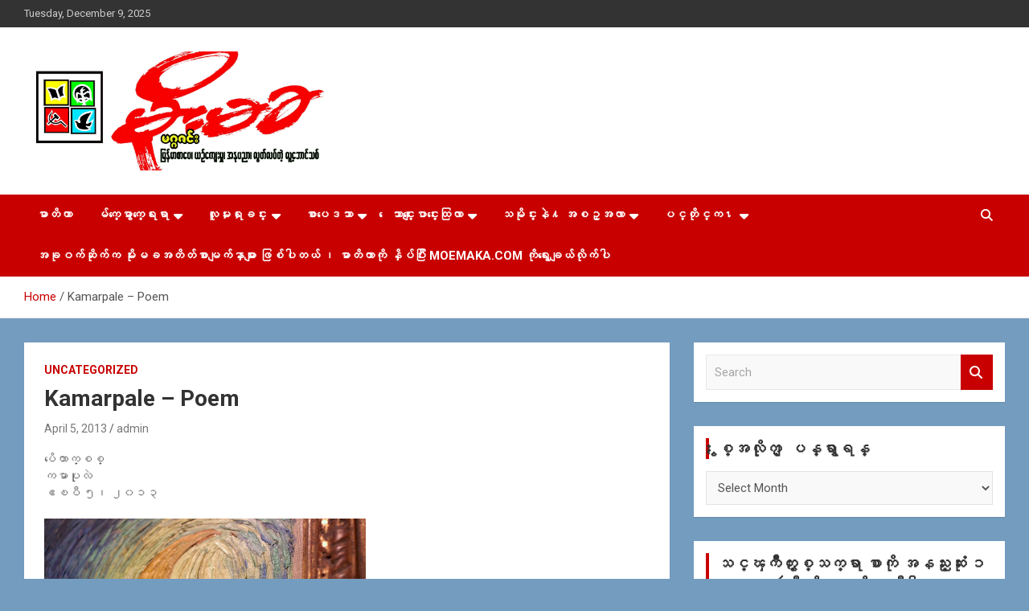

--- FILE ---
content_type: text/html; charset=UTF-8
request_url: https://moemaka.net/wpmmk/archives/2172
body_size: 11865
content:
<!doctype html>
<html lang="en-US">
<head>
	<meta charset="UTF-8">
	<meta name="viewport" content="width=device-width, initial-scale=1, shrink-to-fit=no">
	<link rel="profile" href="https://gmpg.org/xfn/11">

	<title>Kamarpale &#8211; Poem &#8211; MoeMaKa Burmese News &amp; Media</title>
<meta name='robots' content='max-image-preview:large' />
<link rel='dns-prefetch' href='//fonts.googleapis.com' />
<link rel="alternate" type="application/rss+xml" title="MoeMaKa Burmese News &amp; Media &raquo; Feed" href="https://moemaka.net/wpmmk/feed" />
<link rel="alternate" type="application/rss+xml" title="MoeMaKa Burmese News &amp; Media &raquo; Comments Feed" href="https://moemaka.net/wpmmk/comments/feed" />
<script type="text/javascript">
/* <![CDATA[ */
window._wpemojiSettings = {"baseUrl":"https:\/\/s.w.org\/images\/core\/emoji\/15.0.3\/72x72\/","ext":".png","svgUrl":"https:\/\/s.w.org\/images\/core\/emoji\/15.0.3\/svg\/","svgExt":".svg","source":{"concatemoji":"https:\/\/moemaka.net\/wpmmk\/wp-includes\/js\/wp-emoji-release.min.js?ver=6.6.4"}};
/*! This file is auto-generated */
!function(i,n){var o,s,e;function c(e){try{var t={supportTests:e,timestamp:(new Date).valueOf()};sessionStorage.setItem(o,JSON.stringify(t))}catch(e){}}function p(e,t,n){e.clearRect(0,0,e.canvas.width,e.canvas.height),e.fillText(t,0,0);var t=new Uint32Array(e.getImageData(0,0,e.canvas.width,e.canvas.height).data),r=(e.clearRect(0,0,e.canvas.width,e.canvas.height),e.fillText(n,0,0),new Uint32Array(e.getImageData(0,0,e.canvas.width,e.canvas.height).data));return t.every(function(e,t){return e===r[t]})}function u(e,t,n){switch(t){case"flag":return n(e,"\ud83c\udff3\ufe0f\u200d\u26a7\ufe0f","\ud83c\udff3\ufe0f\u200b\u26a7\ufe0f")?!1:!n(e,"\ud83c\uddfa\ud83c\uddf3","\ud83c\uddfa\u200b\ud83c\uddf3")&&!n(e,"\ud83c\udff4\udb40\udc67\udb40\udc62\udb40\udc65\udb40\udc6e\udb40\udc67\udb40\udc7f","\ud83c\udff4\u200b\udb40\udc67\u200b\udb40\udc62\u200b\udb40\udc65\u200b\udb40\udc6e\u200b\udb40\udc67\u200b\udb40\udc7f");case"emoji":return!n(e,"\ud83d\udc26\u200d\u2b1b","\ud83d\udc26\u200b\u2b1b")}return!1}function f(e,t,n){var r="undefined"!=typeof WorkerGlobalScope&&self instanceof WorkerGlobalScope?new OffscreenCanvas(300,150):i.createElement("canvas"),a=r.getContext("2d",{willReadFrequently:!0}),o=(a.textBaseline="top",a.font="600 32px Arial",{});return e.forEach(function(e){o[e]=t(a,e,n)}),o}function t(e){var t=i.createElement("script");t.src=e,t.defer=!0,i.head.appendChild(t)}"undefined"!=typeof Promise&&(o="wpEmojiSettingsSupports",s=["flag","emoji"],n.supports={everything:!0,everythingExceptFlag:!0},e=new Promise(function(e){i.addEventListener("DOMContentLoaded",e,{once:!0})}),new Promise(function(t){var n=function(){try{var e=JSON.parse(sessionStorage.getItem(o));if("object"==typeof e&&"number"==typeof e.timestamp&&(new Date).valueOf()<e.timestamp+604800&&"object"==typeof e.supportTests)return e.supportTests}catch(e){}return null}();if(!n){if("undefined"!=typeof Worker&&"undefined"!=typeof OffscreenCanvas&&"undefined"!=typeof URL&&URL.createObjectURL&&"undefined"!=typeof Blob)try{var e="postMessage("+f.toString()+"("+[JSON.stringify(s),u.toString(),p.toString()].join(",")+"));",r=new Blob([e],{type:"text/javascript"}),a=new Worker(URL.createObjectURL(r),{name:"wpTestEmojiSupports"});return void(a.onmessage=function(e){c(n=e.data),a.terminate(),t(n)})}catch(e){}c(n=f(s,u,p))}t(n)}).then(function(e){for(var t in e)n.supports[t]=e[t],n.supports.everything=n.supports.everything&&n.supports[t],"flag"!==t&&(n.supports.everythingExceptFlag=n.supports.everythingExceptFlag&&n.supports[t]);n.supports.everythingExceptFlag=n.supports.everythingExceptFlag&&!n.supports.flag,n.DOMReady=!1,n.readyCallback=function(){n.DOMReady=!0}}).then(function(){return e}).then(function(){var e;n.supports.everything||(n.readyCallback(),(e=n.source||{}).concatemoji?t(e.concatemoji):e.wpemoji&&e.twemoji&&(t(e.twemoji),t(e.wpemoji)))}))}((window,document),window._wpemojiSettings);
/* ]]> */
</script>
<style id='wp-emoji-styles-inline-css' type='text/css'>

	img.wp-smiley, img.emoji {
		display: inline !important;
		border: none !important;
		box-shadow: none !important;
		height: 1em !important;
		width: 1em !important;
		margin: 0 0.07em !important;
		vertical-align: -0.1em !important;
		background: none !important;
		padding: 0 !important;
	}
</style>
<link rel='stylesheet' id='wp-block-library-css' href='https://moemaka.net/wpmmk/wp-includes/css/dist/block-library/style.min.css?ver=6.6.4' type='text/css' media='all' />
<style id='classic-theme-styles-inline-css' type='text/css'>
/*! This file is auto-generated */
.wp-block-button__link{color:#fff;background-color:#32373c;border-radius:9999px;box-shadow:none;text-decoration:none;padding:calc(.667em + 2px) calc(1.333em + 2px);font-size:1.125em}.wp-block-file__button{background:#32373c;color:#fff;text-decoration:none}
</style>
<style id='global-styles-inline-css' type='text/css'>
:root{--wp--preset--aspect-ratio--square: 1;--wp--preset--aspect-ratio--4-3: 4/3;--wp--preset--aspect-ratio--3-4: 3/4;--wp--preset--aspect-ratio--3-2: 3/2;--wp--preset--aspect-ratio--2-3: 2/3;--wp--preset--aspect-ratio--16-9: 16/9;--wp--preset--aspect-ratio--9-16: 9/16;--wp--preset--color--black: #000000;--wp--preset--color--cyan-bluish-gray: #abb8c3;--wp--preset--color--white: #ffffff;--wp--preset--color--pale-pink: #f78da7;--wp--preset--color--vivid-red: #cf2e2e;--wp--preset--color--luminous-vivid-orange: #ff6900;--wp--preset--color--luminous-vivid-amber: #fcb900;--wp--preset--color--light-green-cyan: #7bdcb5;--wp--preset--color--vivid-green-cyan: #00d084;--wp--preset--color--pale-cyan-blue: #8ed1fc;--wp--preset--color--vivid-cyan-blue: #0693e3;--wp--preset--color--vivid-purple: #9b51e0;--wp--preset--gradient--vivid-cyan-blue-to-vivid-purple: linear-gradient(135deg,rgba(6,147,227,1) 0%,rgb(155,81,224) 100%);--wp--preset--gradient--light-green-cyan-to-vivid-green-cyan: linear-gradient(135deg,rgb(122,220,180) 0%,rgb(0,208,130) 100%);--wp--preset--gradient--luminous-vivid-amber-to-luminous-vivid-orange: linear-gradient(135deg,rgba(252,185,0,1) 0%,rgba(255,105,0,1) 100%);--wp--preset--gradient--luminous-vivid-orange-to-vivid-red: linear-gradient(135deg,rgba(255,105,0,1) 0%,rgb(207,46,46) 100%);--wp--preset--gradient--very-light-gray-to-cyan-bluish-gray: linear-gradient(135deg,rgb(238,238,238) 0%,rgb(169,184,195) 100%);--wp--preset--gradient--cool-to-warm-spectrum: linear-gradient(135deg,rgb(74,234,220) 0%,rgb(151,120,209) 20%,rgb(207,42,186) 40%,rgb(238,44,130) 60%,rgb(251,105,98) 80%,rgb(254,248,76) 100%);--wp--preset--gradient--blush-light-purple: linear-gradient(135deg,rgb(255,206,236) 0%,rgb(152,150,240) 100%);--wp--preset--gradient--blush-bordeaux: linear-gradient(135deg,rgb(254,205,165) 0%,rgb(254,45,45) 50%,rgb(107,0,62) 100%);--wp--preset--gradient--luminous-dusk: linear-gradient(135deg,rgb(255,203,112) 0%,rgb(199,81,192) 50%,rgb(65,88,208) 100%);--wp--preset--gradient--pale-ocean: linear-gradient(135deg,rgb(255,245,203) 0%,rgb(182,227,212) 50%,rgb(51,167,181) 100%);--wp--preset--gradient--electric-grass: linear-gradient(135deg,rgb(202,248,128) 0%,rgb(113,206,126) 100%);--wp--preset--gradient--midnight: linear-gradient(135deg,rgb(2,3,129) 0%,rgb(40,116,252) 100%);--wp--preset--font-size--small: 13px;--wp--preset--font-size--medium: 20px;--wp--preset--font-size--large: 36px;--wp--preset--font-size--x-large: 42px;--wp--preset--spacing--20: 0.44rem;--wp--preset--spacing--30: 0.67rem;--wp--preset--spacing--40: 1rem;--wp--preset--spacing--50: 1.5rem;--wp--preset--spacing--60: 2.25rem;--wp--preset--spacing--70: 3.38rem;--wp--preset--spacing--80: 5.06rem;--wp--preset--shadow--natural: 6px 6px 9px rgba(0, 0, 0, 0.2);--wp--preset--shadow--deep: 12px 12px 50px rgba(0, 0, 0, 0.4);--wp--preset--shadow--sharp: 6px 6px 0px rgba(0, 0, 0, 0.2);--wp--preset--shadow--outlined: 6px 6px 0px -3px rgba(255, 255, 255, 1), 6px 6px rgba(0, 0, 0, 1);--wp--preset--shadow--crisp: 6px 6px 0px rgba(0, 0, 0, 1);}:where(.is-layout-flex){gap: 0.5em;}:where(.is-layout-grid){gap: 0.5em;}body .is-layout-flex{display: flex;}.is-layout-flex{flex-wrap: wrap;align-items: center;}.is-layout-flex > :is(*, div){margin: 0;}body .is-layout-grid{display: grid;}.is-layout-grid > :is(*, div){margin: 0;}:where(.wp-block-columns.is-layout-flex){gap: 2em;}:where(.wp-block-columns.is-layout-grid){gap: 2em;}:where(.wp-block-post-template.is-layout-flex){gap: 1.25em;}:where(.wp-block-post-template.is-layout-grid){gap: 1.25em;}.has-black-color{color: var(--wp--preset--color--black) !important;}.has-cyan-bluish-gray-color{color: var(--wp--preset--color--cyan-bluish-gray) !important;}.has-white-color{color: var(--wp--preset--color--white) !important;}.has-pale-pink-color{color: var(--wp--preset--color--pale-pink) !important;}.has-vivid-red-color{color: var(--wp--preset--color--vivid-red) !important;}.has-luminous-vivid-orange-color{color: var(--wp--preset--color--luminous-vivid-orange) !important;}.has-luminous-vivid-amber-color{color: var(--wp--preset--color--luminous-vivid-amber) !important;}.has-light-green-cyan-color{color: var(--wp--preset--color--light-green-cyan) !important;}.has-vivid-green-cyan-color{color: var(--wp--preset--color--vivid-green-cyan) !important;}.has-pale-cyan-blue-color{color: var(--wp--preset--color--pale-cyan-blue) !important;}.has-vivid-cyan-blue-color{color: var(--wp--preset--color--vivid-cyan-blue) !important;}.has-vivid-purple-color{color: var(--wp--preset--color--vivid-purple) !important;}.has-black-background-color{background-color: var(--wp--preset--color--black) !important;}.has-cyan-bluish-gray-background-color{background-color: var(--wp--preset--color--cyan-bluish-gray) !important;}.has-white-background-color{background-color: var(--wp--preset--color--white) !important;}.has-pale-pink-background-color{background-color: var(--wp--preset--color--pale-pink) !important;}.has-vivid-red-background-color{background-color: var(--wp--preset--color--vivid-red) !important;}.has-luminous-vivid-orange-background-color{background-color: var(--wp--preset--color--luminous-vivid-orange) !important;}.has-luminous-vivid-amber-background-color{background-color: var(--wp--preset--color--luminous-vivid-amber) !important;}.has-light-green-cyan-background-color{background-color: var(--wp--preset--color--light-green-cyan) !important;}.has-vivid-green-cyan-background-color{background-color: var(--wp--preset--color--vivid-green-cyan) !important;}.has-pale-cyan-blue-background-color{background-color: var(--wp--preset--color--pale-cyan-blue) !important;}.has-vivid-cyan-blue-background-color{background-color: var(--wp--preset--color--vivid-cyan-blue) !important;}.has-vivid-purple-background-color{background-color: var(--wp--preset--color--vivid-purple) !important;}.has-black-border-color{border-color: var(--wp--preset--color--black) !important;}.has-cyan-bluish-gray-border-color{border-color: var(--wp--preset--color--cyan-bluish-gray) !important;}.has-white-border-color{border-color: var(--wp--preset--color--white) !important;}.has-pale-pink-border-color{border-color: var(--wp--preset--color--pale-pink) !important;}.has-vivid-red-border-color{border-color: var(--wp--preset--color--vivid-red) !important;}.has-luminous-vivid-orange-border-color{border-color: var(--wp--preset--color--luminous-vivid-orange) !important;}.has-luminous-vivid-amber-border-color{border-color: var(--wp--preset--color--luminous-vivid-amber) !important;}.has-light-green-cyan-border-color{border-color: var(--wp--preset--color--light-green-cyan) !important;}.has-vivid-green-cyan-border-color{border-color: var(--wp--preset--color--vivid-green-cyan) !important;}.has-pale-cyan-blue-border-color{border-color: var(--wp--preset--color--pale-cyan-blue) !important;}.has-vivid-cyan-blue-border-color{border-color: var(--wp--preset--color--vivid-cyan-blue) !important;}.has-vivid-purple-border-color{border-color: var(--wp--preset--color--vivid-purple) !important;}.has-vivid-cyan-blue-to-vivid-purple-gradient-background{background: var(--wp--preset--gradient--vivid-cyan-blue-to-vivid-purple) !important;}.has-light-green-cyan-to-vivid-green-cyan-gradient-background{background: var(--wp--preset--gradient--light-green-cyan-to-vivid-green-cyan) !important;}.has-luminous-vivid-amber-to-luminous-vivid-orange-gradient-background{background: var(--wp--preset--gradient--luminous-vivid-amber-to-luminous-vivid-orange) !important;}.has-luminous-vivid-orange-to-vivid-red-gradient-background{background: var(--wp--preset--gradient--luminous-vivid-orange-to-vivid-red) !important;}.has-very-light-gray-to-cyan-bluish-gray-gradient-background{background: var(--wp--preset--gradient--very-light-gray-to-cyan-bluish-gray) !important;}.has-cool-to-warm-spectrum-gradient-background{background: var(--wp--preset--gradient--cool-to-warm-spectrum) !important;}.has-blush-light-purple-gradient-background{background: var(--wp--preset--gradient--blush-light-purple) !important;}.has-blush-bordeaux-gradient-background{background: var(--wp--preset--gradient--blush-bordeaux) !important;}.has-luminous-dusk-gradient-background{background: var(--wp--preset--gradient--luminous-dusk) !important;}.has-pale-ocean-gradient-background{background: var(--wp--preset--gradient--pale-ocean) !important;}.has-electric-grass-gradient-background{background: var(--wp--preset--gradient--electric-grass) !important;}.has-midnight-gradient-background{background: var(--wp--preset--gradient--midnight) !important;}.has-small-font-size{font-size: var(--wp--preset--font-size--small) !important;}.has-medium-font-size{font-size: var(--wp--preset--font-size--medium) !important;}.has-large-font-size{font-size: var(--wp--preset--font-size--large) !important;}.has-x-large-font-size{font-size: var(--wp--preset--font-size--x-large) !important;}
:where(.wp-block-post-template.is-layout-flex){gap: 1.25em;}:where(.wp-block-post-template.is-layout-grid){gap: 1.25em;}
:where(.wp-block-columns.is-layout-flex){gap: 2em;}:where(.wp-block-columns.is-layout-grid){gap: 2em;}
:root :where(.wp-block-pullquote){font-size: 1.5em;line-height: 1.6;}
</style>
<link rel='stylesheet' id='bootstrap-style-css' href='https://moemaka.net/wpmmk/wp-content/themes/newscard/assets/library/bootstrap/css/bootstrap.min.css?ver=4.0.0' type='text/css' media='all' />
<link rel='stylesheet' id='font-awesome-style-css' href='https://moemaka.net/wpmmk/wp-content/themes/newscard/assets/library/font-awesome/css/all.min.css?ver=6.6.4' type='text/css' media='all' />
<link rel='stylesheet' id='newscard-google-fonts-css' href='//fonts.googleapis.com/css?family=Roboto%3A100%2C300%2C300i%2C400%2C400i%2C500%2C500i%2C700%2C700i&#038;ver=6.6.4' type='text/css' media='all' />
<link rel='stylesheet' id='newscard-style-css' href='https://moemaka.net/wpmmk/wp-content/themes/newscard/style.css?ver=6.6.4' type='text/css' media='all' />
<script type="text/javascript" src="https://moemaka.net/wpmmk/wp-includes/js/jquery/jquery.min.js?ver=3.7.1" id="jquery-core-js"></script>
<script type="text/javascript" src="https://moemaka.net/wpmmk/wp-includes/js/jquery/jquery-migrate.min.js?ver=3.4.1" id="jquery-migrate-js"></script>
<!--[if lt IE 9]>
<script type="text/javascript" src="https://moemaka.net/wpmmk/wp-content/themes/newscard/assets/js/html5.js?ver=3.7.3" id="html5-js"></script>
<![endif]-->
<link rel="https://api.w.org/" href="https://moemaka.net/wpmmk/wp-json/" /><link rel="alternate" title="JSON" type="application/json" href="https://moemaka.net/wpmmk/wp-json/wp/v2/posts/2172" /><link rel="EditURI" type="application/rsd+xml" title="RSD" href="https://moemaka.net/wpmmk/xmlrpc.php?rsd" />
<meta name="generator" content="WordPress 6.6.4" />
<link rel="canonical" href="https://moemaka.net/wpmmk/archives/2172" />
<link rel='shortlink' href='https://moemaka.net/wpmmk/?p=2172' />
<link rel="alternate" title="oEmbed (JSON)" type="application/json+oembed" href="https://moemaka.net/wpmmk/wp-json/oembed/1.0/embed?url=https%3A%2F%2Fmoemaka.net%2Fwpmmk%2Farchives%2F2172" />
<link rel="alternate" title="oEmbed (XML)" type="text/xml+oembed" href="https://moemaka.net/wpmmk/wp-json/oembed/1.0/embed?url=https%3A%2F%2Fmoemaka.net%2Fwpmmk%2Farchives%2F2172&#038;format=xml" />
<style type="text/css">.recentcomments a{display:inline !important;padding:0 !important;margin:0 !important;}</style>		<style type="text/css">
					.site-title,
			.site-description {
				position: absolute;
				clip: rect(1px, 1px, 1px, 1px);
			}
				</style>
		<style type="text/css" id="custom-background-css">
body.custom-background { background-color: #749cbf; }
</style>
	</head>

<body class="post-template-default single single-post postid-2172 single-format-standard custom-background wp-custom-logo theme-body group-blog">

<div id="page" class="site">
	<a class="skip-link screen-reader-text" href="#content">Skip to content</a>
	
	<header id="masthead" class="site-header">
					<div class="info-bar">
				<div class="container">
					<div class="row gutter-10">
						<div class="col col-sm contact-section">
							<div class="date">
								<ul><li>Tuesday, December 9, 2025</li></ul>
							</div>
						</div><!-- .contact-section -->

											</div><!-- .row -->
          		</div><!-- .container -->
        	</div><!-- .infobar -->
        		<nav class="navbar navbar-expand-lg d-block">
			<div class="navbar-head" >
				<div class="container">
					<div class="row navbar-head-row align-items-center">
						<div class="col-lg-4">
							<div class="site-branding navbar-brand">
								<a href="https://moemaka.net/wpmmk/" class="custom-logo-link" rel="home"><img width="2508" height="963" src="https://moemaka.net/wpmmk/wp-content/uploads/2014/01/cropped-Moemaka.jpg" class="custom-logo" alt="MoeMaKa Burmese News &amp; Media" decoding="async" fetchpriority="high" srcset="https://moemaka.net/wpmmk/wp-content/uploads/2014/01/cropped-Moemaka.jpg 2508w, https://moemaka.net/wpmmk/wp-content/uploads/2014/01/cropped-Moemaka-300x115.jpg 300w, https://moemaka.net/wpmmk/wp-content/uploads/2014/01/cropped-Moemaka-768x295.jpg 768w, https://moemaka.net/wpmmk/wp-content/uploads/2014/01/cropped-Moemaka-1024x393.jpg 1024w" sizes="(max-width: 2508px) 100vw, 2508px" /></a>									<h2 class="site-title"><a href="https://moemaka.net/wpmmk/" rel="home">MoeMaKa Burmese News &amp; Media</a></h2>
																	<p class="site-description">USA &#8211; editors @ moemaka.net ((510) 854-6501)။  ရန္ကုန္ ဆက္သြယ္ေရး &#8211; အမွတ္ ၂၅၄၊ ပထပ္၊ လမ္း ၄၀၊ ေက်ာက္တံတား၊ ရန္ကုန္။ (ဖုုံး &#8211; ၀၉ ၂၅၂ ၂၄၉ ၀၉၄ ၊ ၀၉ ၄၂၁ ၇၄၃ ၇၅၃ ၊ ၀၉ ၅၀၄ ၁၀ ၅၈) ျဖန္႔ခ်ိေရး &#8211; ဆိပ္ကမ္းသာစာေပ &#8211; အမွတ္ ၁၃ / ၃၈ လမ္း။ ပလာဇာေစ်းသစ္ ။ ၀၉ ၇၈၆၈၃၇ ၃၀၅ / ၀၉ ၉၆၃၆၉၉၈၃၄</p>
															</div><!-- .site-branding .navbar-brand -->
						</div>
											</div><!-- .row -->
				</div><!-- .container -->
			</div><!-- .navbar-head -->
			<div class="navigation-bar">
				<div class="navigation-bar-top">
					<div class="container">
						<button class="navbar-toggler menu-toggle" type="button" data-toggle="collapse" data-target="#navbarCollapse" aria-controls="navbarCollapse" aria-expanded="false" aria-label="Toggle navigation"></button>
						<span class="search-toggle"></span>
					</div><!-- .container -->
					<div class="search-bar">
						<div class="container">
							<div class="search-block off">
								<form action="https://moemaka.net/wpmmk/" method="get" class="search-form">
	<label class="assistive-text"> Search </label>
	<div class="input-group">
		<input type="search" value="" placeholder="Search" class="form-control s" name="s">
		<div class="input-group-prepend">
			<button class="btn btn-theme">Search</button>
		</div>
	</div>
</form><!-- .search-form -->
							</div><!-- .search-box -->
						</div><!-- .container -->
					</div><!-- .search-bar -->
				</div><!-- .navigation-bar-top -->
				<div class="navbar-main">
					<div class="container">
						<div class="collapse navbar-collapse" id="navbarCollapse">
							<div id="site-navigation" class="main-navigation nav-uppercase" role="navigation">
								<ul class="nav-menu navbar-nav d-lg-block"><li id="menu-item-20792" class="menu-item menu-item-type-custom menu-item-object-custom menu-item-20792"><a title="မာတိကာ" href="http://moemaka.com">မာတိကာ</a></li>
<li id="menu-item-20740" class="menu-item menu-item-type-taxonomy menu-item-object-category menu-item-has-children menu-item-20740"><a href="https://moemaka.net/wpmmk/archives/category/burma-news-headlines">မ်က္ေမွာက္ေရးရာ</a>
<ul class="sub-menu">
	<li id="menu-item-20828" class="menu-item menu-item-type-taxonomy menu-item-object-category menu-item-20828"><a href="https://moemaka.net/wpmmk/archives/category/burma-news-headlines/local-news-headlines">သတင္းပေဒသာ</a></li>
	<li id="menu-item-21249" class="menu-item menu-item-type-taxonomy menu-item-object-category menu-item-21249"><a href="https://moemaka.net/wpmmk/archives/category/burma-news-headlines/%e1%82%8f%e1%80%ad%e1%80%af%e1%80%af%e1%80%84%e1%80%b9%e1%80%84%e1%80%b6%e1%80%90%e1%80%80%e1%80%ac%e1%80%b1%e1%80%9b%e1%80%b8%e1%80%9b%e1%80%ac">ႏိုုင္ငံတကာေရးရာ</a></li>
	<li id="menu-item-20827" class="menu-item menu-item-type-taxonomy menu-item-object-category menu-item-20827"><a href="https://moemaka.net/wpmmk/archives/category/burma-news-headlines/news-in-photos">ဓာတ္ပုံသတင္း</a></li>
	<li id="menu-item-21248" class="menu-item menu-item-type-taxonomy menu-item-object-category menu-item-21248"><a href="https://moemaka.net/wpmmk/archives/category/burma-news-headlines/%e1%80%9e%e1%80%b0%e1%80%90%e1%80%ad%e1%80%af%e1%80%af%e1%82%94%e1%80%a1%e1%80%ac%e1%80%b1%e1%80%98%e1%80%ac%e1%80%b9">သူတိုု႔အာေဘာ္</a></li>
	<li id="menu-item-22755" class="menu-item menu-item-type-taxonomy menu-item-object-category menu-item-22755"><a href="https://moemaka.net/wpmmk/archives/category/burma-news-headlines/%e1%80%a1%e1%80%84%e1%80%b9%e1%80%90%e1%80%ac%e1%80%97%e1%80%ba%e1%80%b4%e1%80%b8">အင္တာဗ်ဴး</a></li>
	<li id="menu-item-20829" class="menu-item menu-item-type-taxonomy menu-item-object-category menu-item-20829"><a href="https://moemaka.net/wpmmk/archives/category/burma-news-headlines/%e1%80%9e%e1%80%90%e1%80%84%e1%80%b9%e1%80%b8%e1%80%b1%e1%80%86%e1%80%ac%e1%80%84%e1%80%b9%e1%80%b8%e1%80%95%e1%80%ab%e1%80%b8">သတင္းေဆာင္းပါး</a></li>
	<li id="menu-item-21247" class="menu-item menu-item-type-taxonomy menu-item-object-category menu-item-21247"><a href="https://moemaka.net/wpmmk/archives/category/burma-news-headlines/%e1%80%99%e1%80%ad%e1%80%94%e1%80%b9%e1%82%94%e1%80%81%e1%80%bc%e1%80%94%e1%80%b9%e1%80%b8">မိန္႔ခြန္း</a></li>
</ul>
</li>
<li id="menu-item-20799" class="menu-item menu-item-type-taxonomy menu-item-object-category menu-item-has-children menu-item-20799"><a href="https://moemaka.net/wpmmk/archives/category/community-related-2">လူမႈရႈခင္း</a>
<ul class="sub-menu">
	<li id="menu-item-20903" class="menu-item menu-item-type-taxonomy menu-item-object-category menu-item-20903"><a href="https://moemaka.net/wpmmk/archives/category/community-related-2/letters-to-moemaka">မိုုးမခကိုု ေပးတဲ့စာ</a></li>
	<li id="menu-item-21501" class="menu-item menu-item-type-taxonomy menu-item-object-category menu-item-21501"><a href="https://moemaka.net/wpmmk/archives/category/community-related-2/%e1%80%b1%e1%80%81%e1%80%90%e1%80%b9%e1%80%bb%e1%80%95%e1%80%ad%e1%80%b3%e1%80%84%e1%80%b9%e1%80%a1%e1%80%b1%e1%80%90%e1%80%bc%e1%82%94%e1%80%a1%e1%81%be%e1%80%80%e1%80%b3%e1%80%b6">ေခတ္ျပိဳင္အေတြ႔အၾကဳံ</a></li>
	<li id="menu-item-21250" class="menu-item menu-item-type-taxonomy menu-item-object-category menu-item-21250"><a href="https://moemaka.net/wpmmk/archives/category/community-related-2/overseas-burmese-community-related-2">ေရျခားေျမျခား ျမန္မာမ်ား</a></li>
	<li id="menu-item-25323" class="menu-item menu-item-type-taxonomy menu-item-object-category menu-item-25323"><a href="https://moemaka.net/wpmmk/archives/category/community-related-2/%e1%80%b1%e1%81%be%e1%80%80%e1%80%ac%e1%80%b9%e1%80%bb%e1%80%84%e1%80%ac%e1%80%80%e1%82%91">ေၾကာ္ျငာက႑</a></li>
</ul>
</li>
<li id="menu-item-20803" class="menu-item menu-item-type-taxonomy menu-item-object-category menu-item-has-children menu-item-20803"><a href="https://moemaka.net/wpmmk/archives/category/burmese-literature">စာပေဒသာ</a>
<ul class="sub-menu">
	<li id="menu-item-20834" class="menu-item menu-item-type-taxonomy menu-item-object-category menu-item-20834"><a href="https://moemaka.net/wpmmk/archives/category/burmese-literature/%e1%80%80%e1%80%97%e1%80%ba%e1%80%ac">ကဗ်ာ</a></li>
	<li id="menu-item-50936" class="menu-item menu-item-type-taxonomy menu-item-object-category menu-item-50936"><a href="https://moemaka.net/wpmmk/archives/category/burmese-literature/%e1%81%80%e1%80%90%e1%81%b3%e1%80%b3%e1%80%90%e1%80%ad%e1%80%af">၀တၳဳတို</a></li>
	<li id="menu-item-20836" class="menu-item menu-item-type-taxonomy menu-item-object-category menu-item-20836"><a href="https://moemaka.net/wpmmk/archives/category/burmese-literature/variety-articles">ရသ ေဆာင္းပါးစုံ</a></li>
	<li id="menu-item-50937" class="menu-item menu-item-type-taxonomy menu-item-object-category menu-item-50937"><a href="https://moemaka.net/wpmmk/archives/category/burmese-literature/%e1%80%a1%e1%80%b1%e1%80%90%e1%80%bc%e1%80%b8%e1%80%a1%e1%80%bb%e1%80%99%e1%80%84%e1%80%b9">အေတြးအျမင္</a></li>
	<li id="menu-item-50934" class="menu-item menu-item-type-taxonomy menu-item-object-category menu-item-50934"><a href="https://moemaka.net/wpmmk/archives/category/burmese-literature/%e1%80%85%e1%80%ac%e1%80%85%e1%80%af%e1%80%90%e1%80%af%e1%80%ad">စာစုတုိ</a></li>
	<li id="menu-item-20835" class="menu-item menu-item-type-taxonomy menu-item-object-category menu-item-20835"><a href="https://moemaka.net/wpmmk/archives/category/burmese-literature/book-shelf">စာအုပ္စင္</a></li>
	<li id="menu-item-20837" class="menu-item menu-item-type-taxonomy menu-item-object-category menu-item-20837"><a href="https://moemaka.net/wpmmk/archives/category/burmese-literature/classics">ျပန္လည္ဆန္းသစ္ျခင္း</a></li>
	<li id="menu-item-50933" class="menu-item menu-item-type-taxonomy menu-item-object-category menu-item-50933"><a href="https://moemaka.net/wpmmk/archives/category/burmese-literature/%e1%80%81%e1%80%9b%e1%80%ae%e1%80%b8%e1%80%9e%e1%80%bc%e1%80%ac%e1%80%b8-%e1%80%b1%e1%80%86%e1%80%ac%e1%80%84%e1%80%b9%e1%80%b8%e1%80%95%e1%80%ab%e1%80%b8">ခရီးသြား ေဆာင္းပါး</a></li>
	<li id="menu-item-50935" class="menu-item menu-item-type-taxonomy menu-item-object-category menu-item-50935"><a href="https://moemaka.net/wpmmk/archives/category/burmese-literature/%e1%80%98%e1%80%ac%e1%80%9e%e1%80%ac%e1%80%bb%e1%80%95%e1%80%94%e1%80%b9%e1%80%80%e1%82%91">ဘာသာျပန္က႑</a></li>
	<li id="menu-item-21188" class="menu-item menu-item-type-taxonomy menu-item-object-category menu-item-has-children menu-item-21188"><a href="https://moemaka.net/wpmmk/archives/category/burmese-literature/serial-program">အခန္းဆက္မ်ား</a>
	<ul class="sub-menu">
		<li id="menu-item-21187" class="menu-item menu-item-type-custom menu-item-object-custom menu-item-21187"><a href="http://moemaka.com/?s=twilight+over+burma">ေမခ &#8211; ျမဴခိုုးေ၀ေ၀</a></li>
	</ul>
</li>
</ul>
</li>
<li id="menu-item-20800" class="menu-item menu-item-type-taxonomy menu-item-object-category menu-item-has-children menu-item-20800"><a href="https://moemaka.net/wpmmk/archives/category/variety-article">ေသာင္းေျပာင္းေထြလာ</a>
<ul class="sub-menu">
	<li id="menu-item-21607" class="menu-item menu-item-type-taxonomy menu-item-object-category menu-item-21607"><a href="https://moemaka.net/wpmmk/archives/category/variety-article/cartoon-box">Cartoon Box</a></li>
	<li id="menu-item-21251" class="menu-item menu-item-type-taxonomy menu-item-object-category menu-item-21251"><a href="https://moemaka.net/wpmmk/archives/category/variety-article/%e1%80%9e%e1%80%b1%e1%80%9b%e1%80%ac%e1%80%b9%e1%80%85%e1%80%ac">သေရာ္စာ</a></li>
	<li id="menu-item-20831" class="menu-item menu-item-type-taxonomy menu-item-object-category menu-item-20831"><a href="https://moemaka.net/wpmmk/archives/category/variety-article/articles">ေ၀ဖန္ေရးရာ</a></li>
	<li id="menu-item-21252" class="menu-item menu-item-type-taxonomy menu-item-object-category menu-item-21252"><a href="https://moemaka.net/wpmmk/archives/category/variety-article/%e1%80%b1%e1%80%9c%e1%80%ac%e1%80%80%e1%80%93%e1%80%ac%e1%80%90%e1%80%b9%e1%80%81%e1%80%94%e1%80%b9%e1%80%b8">ေလာကဓာတ္ခန္း</a></li>
</ul>
</li>
<li id="menu-item-20804" class="menu-item menu-item-type-taxonomy menu-item-object-category menu-item-has-children menu-item-20804"><a href="https://moemaka.net/wpmmk/archives/category/history-records">သမိုင္းနဲ႔ အစဥ္အလာ</a>
<ul class="sub-menu">
	<li id="menu-item-20832" class="menu-item menu-item-type-taxonomy menu-item-object-category menu-item-20832"><a href="https://moemaka.net/wpmmk/archives/category/history-records/%e1%80%99%e1%80%bd%e1%80%90%e1%80%b9%e1%80%85%e1%80%af%e1%80%af%e1%80%99%e1%80%bd%e1%80%90%e1%80%b9%e1%80%90%e1%80%99%e1%80%b9%e1%80%b8">မွတ္စုုမွတ္တမ္း</a></li>
	<li id="menu-item-20833" class="menu-item menu-item-type-taxonomy menu-item-object-category menu-item-20833"><a href="https://moemaka.net/wpmmk/archives/category/history-records/for-the-record">ျဖစ္ရပ္မ်ား၊ အမွတ္တရမ်ား</a></li>
	<li id="menu-item-21633" class="menu-item menu-item-type-taxonomy menu-item-object-category menu-item-21633"><a href="https://moemaka.net/wpmmk/archives/category/history-records/%e1%80%9b%e1%80%af%e1%80%af%e1%80%95%e1%80%b9%e1%80%95%e1%80%af%e1%80%af%e1%80%b6%e1%80%9c%e1%82%8a%e1%80%ac">လူမ်ား၊ ရုုပ္ပုုံလႊာမ်ား</a></li>
</ul>
</li>
<li id="menu-item-20802" class="menu-item menu-item-type-taxonomy menu-item-object-category menu-item-has-children menu-item-20802"><a href="https://moemaka.net/wpmmk/archives/category/featured-writers">ပင္တိုင္က႑</a>
<ul class="sub-menu">
	<li id="menu-item-35916" class="menu-item menu-item-type-taxonomy menu-item-object-category menu-item-35916"><a href="https://moemaka.net/wpmmk/archives/category/featured-writers/%e1%80%99%e1%80%ad%e1%80%af%e1%80%b8%e1%80%99%e1%80%81%e1%80%9c%e1%80%b0%e1%81%be%e1%80%80%e1%80%ae%e1%80%b8%e1%80%99%e1%80%ba%e1%80%ac%e1%80%b8">မိုးမခလူၾကီးမ်ား</a></li>
	<li id="menu-item-35920" class="menu-item menu-item-type-taxonomy menu-item-object-category menu-item-35920"><a href="https://moemaka.net/wpmmk/archives/category/featured-writers/%e1%80%bb%e1%80%99%e1%80%94%e1%80%b9%e1%80%99%e1%80%ac%e1%80%bb%e1%80%95%e1%80%8a%e1%80%b9%e1%80%90%e1%80%bc%e1%80%84%e1%80%b9%e1%80%b8">ျမန္မာျပည္တြင္း</a></li>
	<li id="menu-item-35917" class="menu-item menu-item-type-taxonomy menu-item-object-category menu-item-35917"><a href="https://moemaka.net/wpmmk/archives/category/featured-writers/%e1%80%a1%e1%80%ac%e1%80%9b%e1%80%bd%e1%80%90%e1%80%9c%e1%82%8a%e1%80%ac%e1%80%b8">အာရွတလႊား</a></li>
	<li id="menu-item-35918" class="menu-item menu-item-type-taxonomy menu-item-object-category menu-item-35918"><a href="https://moemaka.net/wpmmk/archives/category/featured-writers/%e1%80%a1%e1%80%b1%e1%80%99%e1%80%9b%e1%80%ad%e1%80%80">အေမရိက</a></li>
	<li id="menu-item-35919" class="menu-item menu-item-type-taxonomy menu-item-object-category menu-item-35919"><a href="https://moemaka.net/wpmmk/archives/category/featured-writers/%e1%80%a5%e1%80%b1%e1%80%9b%e1%80%ac%e1%80%95">ဥေရာပ</a></li>
	<li id="menu-item-35921" class="menu-item menu-item-type-taxonomy menu-item-object-category menu-item-35921"><a href="https://moemaka.net/wpmmk/archives/category/featured-writers/%e1%81%be%e1%80%9e%e1%80%85%e1%80%b1%e1%81%be%e1%80%90%e1%80%b8%e1%80%9c%e1%80%ba">ၾသစေၾတးလ်</a></li>
</ul>
</li>
<li id="menu-item-68973" class="menu-item menu-item-type-custom menu-item-object-custom menu-item-home menu-item-68973"><a href="http://moemaka.net/wpmmk">အခုဝက်ဆိုက်က မိုးမခအတိတ်စာမျက်နှာများ ဖြစ်ပါတယ် ၊ မာတိကာကို နှိပ်ပြီး MoeMaKa.Com ကိုရွေးချယ်လိုက်ပါ</a></li>
</ul>							</div><!-- #site-navigation .main-navigation -->
						</div><!-- .navbar-collapse -->
						<div class="nav-search">
							<span class="search-toggle"></span>
						</div><!-- .nav-search -->
					</div><!-- .container -->
				</div><!-- .navbar-main -->
			</div><!-- .navigation-bar -->
		</nav><!-- .navbar -->

		
		
					<div id="breadcrumb">
				<div class="container">
					<div role="navigation" aria-label="Breadcrumbs" class="breadcrumb-trail breadcrumbs" itemprop="breadcrumb"><ul class="trail-items" itemscope itemtype="http://schema.org/BreadcrumbList"><meta name="numberOfItems" content="2" /><meta name="itemListOrder" content="Ascending" /><li itemprop="itemListElement" itemscope itemtype="http://schema.org/ListItem" class="trail-item trail-begin"><a href="https://moemaka.net/wpmmk" rel="home" itemprop="item"><span itemprop="name">Home</span></a><meta itemprop="position" content="1" /></li><li itemprop="itemListElement" itemscope itemtype="http://schema.org/ListItem" class="trail-item trail-end"><span itemprop="name">Kamarpale &#8211; Poem</span><meta itemprop="position" content="2" /></li></ul></div>				</div>
			</div><!-- .breadcrumb -->
			</header><!-- #masthead -->
	<div id="content" class="site-content ">
		<div class="container">
							<div class="row justify-content-center site-content-row">
			<div id="primary" class="col-lg-8 content-area">		<main id="main" class="site-main">

				<div class="post-2172 post type-post status-publish format-standard hentry category-uncategorized">

		
			<div class="entry-meta category-meta">
				<div class="cat-links"><a href="https://moemaka.net/wpmmk/archives/category/uncategorized" rel="category tag">Uncategorized</a></div>
			</div><!-- .entry-meta -->

		
					<header class="entry-header">
				<h1 class="entry-title">Kamarpale &#8211; Poem</h1>
									<div class="entry-meta">
						<div class="date"><a href="https://moemaka.net/wpmmk/archives/2172" title="Kamarpale &#8211; Poem">April 5, 2013</a> </div> <div class="by-author vcard author"><a href="https://moemaka.net/wpmmk/archives/author/admin">admin</a> </div>											</div><!-- .entry-meta -->
								</header>
				<div class="entry-content">
			<div dir="ltr" trbidi="on"></p>
<div><span>ပိေတာက္စစ္</span></div>
<div><span>ကမာပုုလဲ</span></div>
<div><span>ဧၿပီ ၅၊ ၂၀၁၃</span></div>
<div><span><br /></span></div>
<div><a href="http://1.bp.blogspot.com/-Y7UhxwejTNk/UV7gzGqGOeI/AAAAAAAAb64/q79DlmPrJmA/s1600/883841_414391535322999_880985354_o.jpg" imageanchor="1"><img decoding="async" border="0" height="246" src="http://1.bp.blogspot.com/-Y7UhxwejTNk/UV7gzGqGOeI/AAAAAAAAb64/q79DlmPrJmA/s400/883841_414391535322999_880985354_o.jpg" width="400"></a></div>
<div><span><br /></span></div>
<div><span>“တကယ္ေတာ့ ဒုိ႔ေခတ္ဟာ အေမွာင္ေခတ္ႀကီးပါ”</span></div>
<div><span>(ဗားေတာ့ဗရက္)</span></div>
<div></div>
<div>အေမွာင္ထဲမွာ လူလံုးမကြဲဘူး &#8230;</div>
<div>အေမွာင္ဆုိတာ ေၾကာက္မက္ဖြယ္ရာ စရဏတရား</div>
<div>အေမွာင္ထဲမွာ မ်က္ရည္ကုိ မျမင္ရဘူးေလ &#8230;။</div>
<div></div>
<div>အေမွာင္ထဲမွာ ၿငိမ္းခ်မ္းေအးျမ က႐ုဏာအၿပံဳးေတြ</div>
<div>အေမွာင္ထဲမွာ ေကာက္က်စ္ရက္စက္ ရယ္ေမာသံေတြလား</div>
<div>အေမွာင္ထဲမွာ &#8230;။</div>
<div></div>
<div>အေမွာင္ထဲမွာ ၿငိမ္သက္စြာ</div>
<div>အေမွာင္ထဲမွာ စူးစူးစုိက္စုိက္ခံစား</div>
<div>အေမွာင္ထဲမွာ အေရာင္ေတြကုိ ရွာေဖြ</div>
<div>အေမွာင္ထဲမွာ လူဟာ လိမ္လို႔ညာလို႔မရ</div>
<div>အေမွာင္ထဲမွာ &#8230;</div>
<div>က်င့္၀တ္သိကၡာဟာ သစၥာတရားနဲ႔ ယွဥ္တြဲေန &#8230;</div>
<div>အေမွာင္ထဲမွာ &#8230; ။</div>
<div></div>
<div>အေမွာင္ထဲမွာ သဘာ၀အလင္းေရာင္ရွိတယ္</div>
<div>အေမွာင္ထဲမွာ ၾကယ္စင္ေတြ ရွင္သန္လင္းလက္</div>
<div>အေမွာင္ထဲမွာ လူတိုင္း လူတိုင္း ကုိယ့္အတၱ ကုိယ္ေရး</div>
<div>အေမွာင္ထဲမွာ &#8230;။</div>
<div></div>
<div>အေမွာင္ထဲမွာ ရနံ႔ရွိတယ္</div>
<div>ရနံ႔ကေန ေႏြဦးစစ္မစစ္ကုိ သိႏိုင္တယ္</div>
<div>ေႏြဦးအစစ္ကေန &#8230;</div>
<div>အေမွာင္ထဲမွာ &#8230;</div>
<div>ပိေတာက္ ပြင့္မပြင့္ကုိ သိႏိုင္တယ္ေလ &#8230; ။ ။</div>
</div>
		</div><!-- entry-content -->

			</div><!-- .post-2172 -->

	<nav class="navigation post-navigation" aria-label="Posts">
		<h2 class="screen-reader-text">Post navigation</h2>
		<div class="nav-links"><div class="nav-previous"><a href="https://moemaka.net/wpmmk/archives/2173" rel="prev">Lai Lone &#8211; Cartoon</a></div><div class="nav-next"><a href="https://moemaka.net/wpmmk/archives/2171" rel="next">Letter to Moemaka</a></div></div>
	</nav>
		</main><!-- #main -->
	</div><!-- #primary -->


<aside id="secondary" class="col-lg-4 widget-area" role="complementary">
	<div class="sticky-sidebar">
		<section id="search-3" class="widget widget_search"><form action="https://moemaka.net/wpmmk/" method="get" class="search-form">
	<label class="assistive-text"> Search </label>
	<div class="input-group">
		<input type="search" value="" placeholder="Search" class="form-control s" name="s">
		<div class="input-group-prepend">
			<button class="btn btn-theme">Search</button>
		</div>
	</div>
</form><!-- .search-form -->
</section><section id="archives-5" class="widget widget_archive"><h3 class="widget-title">ႏွစ္အလိုုက္ ျပန္ရွာရန္</h3>		<label class="screen-reader-text" for="archives-dropdown-5">ႏွစ္အလိုုက္ ျပန္ရွာရန္</label>
		<select id="archives-dropdown-5" name="archive-dropdown">
			
			<option value="">Select Month</option>
				<option value='https://moemaka.net/wpmmk/archives/date/2019/04'> April 2019 &nbsp;(50)</option>
	<option value='https://moemaka.net/wpmmk/archives/date/2019/03'> March 2019 &nbsp;(101)</option>
	<option value='https://moemaka.net/wpmmk/archives/date/2019/02'> February 2019 &nbsp;(103)</option>
	<option value='https://moemaka.net/wpmmk/archives/date/2019/01'> January 2019 &nbsp;(138)</option>
	<option value='https://moemaka.net/wpmmk/archives/date/2018/12'> December 2018 &nbsp;(147)</option>
	<option value='https://moemaka.net/wpmmk/archives/date/2018/11'> November 2018 &nbsp;(163)</option>
	<option value='https://moemaka.net/wpmmk/archives/date/2018/10'> October 2018 &nbsp;(183)</option>
	<option value='https://moemaka.net/wpmmk/archives/date/2018/09'> September 2018 &nbsp;(177)</option>
	<option value='https://moemaka.net/wpmmk/archives/date/2018/08'> August 2018 &nbsp;(224)</option>
	<option value='https://moemaka.net/wpmmk/archives/date/2018/07'> July 2018 &nbsp;(209)</option>
	<option value='https://moemaka.net/wpmmk/archives/date/2018/06'> June 2018 &nbsp;(190)</option>
	<option value='https://moemaka.net/wpmmk/archives/date/2018/05'> May 2018 &nbsp;(199)</option>
	<option value='https://moemaka.net/wpmmk/archives/date/2018/04'> April 2018 &nbsp;(184)</option>
	<option value='https://moemaka.net/wpmmk/archives/date/2018/03'> March 2018 &nbsp;(162)</option>
	<option value='https://moemaka.net/wpmmk/archives/date/2018/02'> February 2018 &nbsp;(145)</option>
	<option value='https://moemaka.net/wpmmk/archives/date/2018/01'> January 2018 &nbsp;(195)</option>
	<option value='https://moemaka.net/wpmmk/archives/date/2017/12'> December 2017 &nbsp;(157)</option>
	<option value='https://moemaka.net/wpmmk/archives/date/2017/11'> November 2017 &nbsp;(193)</option>
	<option value='https://moemaka.net/wpmmk/archives/date/2017/10'> October 2017 &nbsp;(154)</option>
	<option value='https://moemaka.net/wpmmk/archives/date/2017/09'> September 2017 &nbsp;(148)</option>
	<option value='https://moemaka.net/wpmmk/archives/date/2017/08'> August 2017 &nbsp;(163)</option>
	<option value='https://moemaka.net/wpmmk/archives/date/2017/07'> July 2017 &nbsp;(180)</option>
	<option value='https://moemaka.net/wpmmk/archives/date/2017/06'> June 2017 &nbsp;(195)</option>
	<option value='https://moemaka.net/wpmmk/archives/date/2017/05'> May 2017 &nbsp;(240)</option>
	<option value='https://moemaka.net/wpmmk/archives/date/2017/04'> April 2017 &nbsp;(190)</option>
	<option value='https://moemaka.net/wpmmk/archives/date/2017/03'> March 2017 &nbsp;(243)</option>
	<option value='https://moemaka.net/wpmmk/archives/date/2017/02'> February 2017 &nbsp;(253)</option>
	<option value='https://moemaka.net/wpmmk/archives/date/2017/01'> January 2017 &nbsp;(234)</option>
	<option value='https://moemaka.net/wpmmk/archives/date/2016/12'> December 2016 &nbsp;(210)</option>
	<option value='https://moemaka.net/wpmmk/archives/date/2016/11'> November 2016 &nbsp;(276)</option>
	<option value='https://moemaka.net/wpmmk/archives/date/2016/10'> October 2016 &nbsp;(257)</option>
	<option value='https://moemaka.net/wpmmk/archives/date/2016/09'> September 2016 &nbsp;(238)</option>
	<option value='https://moemaka.net/wpmmk/archives/date/2016/08'> August 2016 &nbsp;(262)</option>
	<option value='https://moemaka.net/wpmmk/archives/date/2016/07'> July 2016 &nbsp;(256)</option>
	<option value='https://moemaka.net/wpmmk/archives/date/2016/06'> June 2016 &nbsp;(238)</option>
	<option value='https://moemaka.net/wpmmk/archives/date/2016/05'> May 2016 &nbsp;(292)</option>
	<option value='https://moemaka.net/wpmmk/archives/date/2016/04'> April 2016 &nbsp;(271)</option>
	<option value='https://moemaka.net/wpmmk/archives/date/2016/03'> March 2016 &nbsp;(286)</option>
	<option value='https://moemaka.net/wpmmk/archives/date/2016/02'> February 2016 &nbsp;(277)</option>
	<option value='https://moemaka.net/wpmmk/archives/date/2016/01'> January 2016 &nbsp;(245)</option>
	<option value='https://moemaka.net/wpmmk/archives/date/2015/12'> December 2015 &nbsp;(281)</option>
	<option value='https://moemaka.net/wpmmk/archives/date/2015/11'> November 2015 &nbsp;(330)</option>
	<option value='https://moemaka.net/wpmmk/archives/date/2015/10'> October 2015 &nbsp;(356)</option>
	<option value='https://moemaka.net/wpmmk/archives/date/2015/09'> September 2015 &nbsp;(303)</option>
	<option value='https://moemaka.net/wpmmk/archives/date/2015/08'> August 2015 &nbsp;(299)</option>
	<option value='https://moemaka.net/wpmmk/archives/date/2015/07'> July 2015 &nbsp;(245)</option>
	<option value='https://moemaka.net/wpmmk/archives/date/2015/06'> June 2015 &nbsp;(229)</option>
	<option value='https://moemaka.net/wpmmk/archives/date/2015/05'> May 2015 &nbsp;(125)</option>
	<option value='https://moemaka.net/wpmmk/archives/date/2015/04'> April 2015 &nbsp;(163)</option>
	<option value='https://moemaka.net/wpmmk/archives/date/2015/03'> March 2015 &nbsp;(227)</option>
	<option value='https://moemaka.net/wpmmk/archives/date/2015/02'> February 2015 &nbsp;(199)</option>
	<option value='https://moemaka.net/wpmmk/archives/date/2015/01'> January 2015 &nbsp;(225)</option>
	<option value='https://moemaka.net/wpmmk/archives/date/2014/12'> December 2014 &nbsp;(216)</option>
	<option value='https://moemaka.net/wpmmk/archives/date/2014/11'> November 2014 &nbsp;(198)</option>
	<option value='https://moemaka.net/wpmmk/archives/date/2014/10'> October 2014 &nbsp;(226)</option>
	<option value='https://moemaka.net/wpmmk/archives/date/2014/09'> September 2014 &nbsp;(209)</option>
	<option value='https://moemaka.net/wpmmk/archives/date/2014/08'> August 2014 &nbsp;(242)</option>
	<option value='https://moemaka.net/wpmmk/archives/date/2014/07'> July 2014 &nbsp;(240)</option>
	<option value='https://moemaka.net/wpmmk/archives/date/2014/06'> June 2014 &nbsp;(214)</option>
	<option value='https://moemaka.net/wpmmk/archives/date/2014/05'> May 2014 &nbsp;(252)</option>
	<option value='https://moemaka.net/wpmmk/archives/date/2014/04'> April 2014 &nbsp;(242)</option>
	<option value='https://moemaka.net/wpmmk/archives/date/2014/03'> March 2014 &nbsp;(230)</option>
	<option value='https://moemaka.net/wpmmk/archives/date/2014/02'> February 2014 &nbsp;(234)</option>
	<option value='https://moemaka.net/wpmmk/archives/date/2014/01'> January 2014 &nbsp;(281)</option>
	<option value='https://moemaka.net/wpmmk/archives/date/2013/12'> December 2013 &nbsp;(237)</option>
	<option value='https://moemaka.net/wpmmk/archives/date/2013/11'> November 2013 &nbsp;(205)</option>
	<option value='https://moemaka.net/wpmmk/archives/date/2013/10'> October 2013 &nbsp;(246)</option>
	<option value='https://moemaka.net/wpmmk/archives/date/2013/09'> September 2013 &nbsp;(261)</option>
	<option value='https://moemaka.net/wpmmk/archives/date/2013/08'> August 2013 &nbsp;(295)</option>
	<option value='https://moemaka.net/wpmmk/archives/date/2013/07'> July 2013 &nbsp;(285)</option>
	<option value='https://moemaka.net/wpmmk/archives/date/2013/06'> June 2013 &nbsp;(248)</option>
	<option value='https://moemaka.net/wpmmk/archives/date/2013/05'> May 2013 &nbsp;(249)</option>
	<option value='https://moemaka.net/wpmmk/archives/date/2013/04'> April 2013 &nbsp;(441)</option>
	<option value='https://moemaka.net/wpmmk/archives/date/2013/03'> March 2013 &nbsp;(285)</option>
	<option value='https://moemaka.net/wpmmk/archives/date/2013/02'> February 2013 &nbsp;(267)</option>
	<option value='https://moemaka.net/wpmmk/archives/date/2013/01'> January 2013 &nbsp;(319)</option>
	<option value='https://moemaka.net/wpmmk/archives/date/2012/12'> December 2012 &nbsp;(309)</option>
	<option value='https://moemaka.net/wpmmk/archives/date/2012/11'> November 2012 &nbsp;(248)</option>
	<option value='https://moemaka.net/wpmmk/archives/date/2012/10'> October 2012 &nbsp;(229)</option>
	<option value='https://moemaka.net/wpmmk/archives/date/2012/09'> September 2012 &nbsp;(209)</option>
	<option value='https://moemaka.net/wpmmk/archives/date/2012/08'> August 2012 &nbsp;(242)</option>
	<option value='https://moemaka.net/wpmmk/archives/date/2012/07'> July 2012 &nbsp;(281)</option>
	<option value='https://moemaka.net/wpmmk/archives/date/2012/06'> June 2012 &nbsp;(264)</option>
	<option value='https://moemaka.net/wpmmk/archives/date/2012/05'> May 2012 &nbsp;(230)</option>
	<option value='https://moemaka.net/wpmmk/archives/date/2012/04'> April 2012 &nbsp;(222)</option>
	<option value='https://moemaka.net/wpmmk/archives/date/2012/03'> March 2012 &nbsp;(230)</option>
	<option value='https://moemaka.net/wpmmk/archives/date/2012/02'> February 2012 &nbsp;(187)</option>
	<option value='https://moemaka.net/wpmmk/archives/date/2012/01'> January 2012 &nbsp;(279)</option>
	<option value='https://moemaka.net/wpmmk/archives/date/2011/12'> December 2011 &nbsp;(286)</option>
	<option value='https://moemaka.net/wpmmk/archives/date/2011/11'> November 2011 &nbsp;(237)</option>
	<option value='https://moemaka.net/wpmmk/archives/date/2011/10'> October 2011 &nbsp;(277)</option>
	<option value='https://moemaka.net/wpmmk/archives/date/2011/09'> September 2011 &nbsp;(234)</option>
	<option value='https://moemaka.net/wpmmk/archives/date/2011/08'> August 2011 &nbsp;(193)</option>
	<option value='https://moemaka.net/wpmmk/archives/date/2011/07'> July 2011 &nbsp;(248)</option>
	<option value='https://moemaka.net/wpmmk/archives/date/2011/06'> June 2011 &nbsp;(286)</option>
	<option value='https://moemaka.net/wpmmk/archives/date/2011/05'> May 2011 &nbsp;(194)</option>
	<option value='https://moemaka.net/wpmmk/archives/date/2011/04'> April 2011 &nbsp;(256)</option>
	<option value='https://moemaka.net/wpmmk/archives/date/2011/03'> March 2011 &nbsp;(224)</option>
	<option value='https://moemaka.net/wpmmk/archives/date/2011/02'> February 2011 &nbsp;(153)</option>
	<option value='https://moemaka.net/wpmmk/archives/date/2011/01'> January 2011 &nbsp;(179)</option>
	<option value='https://moemaka.net/wpmmk/archives/date/2010/12'> December 2010 &nbsp;(167)</option>
	<option value='https://moemaka.net/wpmmk/archives/date/2010/11'> November 2010 &nbsp;(218)</option>
	<option value='https://moemaka.net/wpmmk/archives/date/2010/10'> October 2010 &nbsp;(219)</option>
	<option value='https://moemaka.net/wpmmk/archives/date/2010/09'> September 2010 &nbsp;(228)</option>
	<option value='https://moemaka.net/wpmmk/archives/date/2010/08'> August 2010 &nbsp;(163)</option>
	<option value='https://moemaka.net/wpmmk/archives/date/2010/07'> July 2010 &nbsp;(163)</option>
	<option value='https://moemaka.net/wpmmk/archives/date/2010/06'> June 2010 &nbsp;(175)</option>
	<option value='https://moemaka.net/wpmmk/archives/date/2010/05'> May 2010 &nbsp;(190)</option>
	<option value='https://moemaka.net/wpmmk/archives/date/2010/04'> April 2010 &nbsp;(158)</option>
	<option value='https://moemaka.net/wpmmk/archives/date/2010/03'> March 2010 &nbsp;(158)</option>
	<option value='https://moemaka.net/wpmmk/archives/date/2010/02'> February 2010 &nbsp;(143)</option>
	<option value='https://moemaka.net/wpmmk/archives/date/2010/01'> January 2010 &nbsp;(156)</option>
	<option value='https://moemaka.net/wpmmk/archives/date/2009/12'> December 2009 &nbsp;(160)</option>
	<option value='https://moemaka.net/wpmmk/archives/date/2009/11'> November 2009 &nbsp;(143)</option>
	<option value='https://moemaka.net/wpmmk/archives/date/2009/10'> October 2009 &nbsp;(128)</option>
	<option value='https://moemaka.net/wpmmk/archives/date/2009/09'> September 2009 &nbsp;(126)</option>
	<option value='https://moemaka.net/wpmmk/archives/date/2009/08'> August 2009 &nbsp;(139)</option>
	<option value='https://moemaka.net/wpmmk/archives/date/2009/07'> July 2009 &nbsp;(163)</option>
	<option value='https://moemaka.net/wpmmk/archives/date/2009/06'> June 2009 &nbsp;(149)</option>
	<option value='https://moemaka.net/wpmmk/archives/date/2009/05'> May 2009 &nbsp;(199)</option>
	<option value='https://moemaka.net/wpmmk/archives/date/2009/04'> April 2009 &nbsp;(150)</option>
	<option value='https://moemaka.net/wpmmk/archives/date/2009/03'> March 2009 &nbsp;(172)</option>
	<option value='https://moemaka.net/wpmmk/archives/date/2009/02'> February 2009 &nbsp;(135)</option>
	<option value='https://moemaka.net/wpmmk/archives/date/2009/01'> January 2009 &nbsp;(144)</option>
	<option value='https://moemaka.net/wpmmk/archives/date/2008/12'> December 2008 &nbsp;(127)</option>
	<option value='https://moemaka.net/wpmmk/archives/date/2008/11'> November 2008 &nbsp;(140)</option>
	<option value='https://moemaka.net/wpmmk/archives/date/2008/10'> October 2008 &nbsp;(142)</option>
	<option value='https://moemaka.net/wpmmk/archives/date/2008/09'> September 2008 &nbsp;(142)</option>
	<option value='https://moemaka.net/wpmmk/archives/date/2008/08'> August 2008 &nbsp;(159)</option>
	<option value='https://moemaka.net/wpmmk/archives/date/2008/07'> July 2008 &nbsp;(122)</option>
	<option value='https://moemaka.net/wpmmk/archives/date/2008/06'> June 2008 &nbsp;(114)</option>
	<option value='https://moemaka.net/wpmmk/archives/date/2008/05'> May 2008 &nbsp;(155)</option>
	<option value='https://moemaka.net/wpmmk/archives/date/2008/04'> April 2008 &nbsp;(148)</option>
	<option value='https://moemaka.net/wpmmk/archives/date/2008/03'> March 2008 &nbsp;(129)</option>
	<option value='https://moemaka.net/wpmmk/archives/date/2008/02'> February 2008 &nbsp;(127)</option>
	<option value='https://moemaka.net/wpmmk/archives/date/2008/01'> January 2008 &nbsp;(104)</option>
	<option value='https://moemaka.net/wpmmk/archives/date/2007/12'> December 2007 &nbsp;(71)</option>
	<option value='https://moemaka.net/wpmmk/archives/date/2007/11'> November 2007 &nbsp;(110)</option>
	<option value='https://moemaka.net/wpmmk/archives/date/2007/10'> October 2007 &nbsp;(42)</option>

		</select>

			<script type="text/javascript">
/* <![CDATA[ */

(function() {
	var dropdown = document.getElementById( "archives-dropdown-5" );
	function onSelectChange() {
		if ( dropdown.options[ dropdown.selectedIndex ].value !== '' ) {
			document.location.href = this.options[ this.selectedIndex ].value;
		}
	}
	dropdown.onchange = onSelectChange;
})();

/* ]]> */
</script>
</section><section id="text-6" class="widget widget_text"><h3 class="widget-title">သင္ၾကိဳက္ႏွစ္သက္ရာ စာကို အနည္းဆုံး ၁ ေဒၚလာ လွဴျပီး မိုးမခကို ကူညီပါ</h3>			<div class="textwidget"><form action="https://www.paypal.com/cgi-bin/webscr" method="post">
<input value="_s-xclick" name="cmd" type="hidden"/>
<input value="4261510" name="hosted_button_id" type="hidden"/>
<input border="0" alt="PayPal - The safer, easier way to pay online!" src="https://www.paypal.com/en_US/i/btn/btn_donateCC_LG.gif" name="submit" type="image"/>
<img border="0" alt="" width="1" src="https://www.paypal.com/en_US/i/scr/pixel.gif" height="1"/>
</form></div>
		</section><section id="custom_html-2" class="widget_text widget widget_custom_html"><h3 class="widget-title">Donate while shopping on amazon</h3><div class="textwidget custom-html-widget"><div id="amznCharityBanner"><script type="text/javascript">(function() {var iFrame = document.createElement('iframe'); iFrame.style.display = 'none'; iFrame.style.border = "none"; iFrame.width = 310; iFrame.height = 256; iFrame.setAttribute && iFrame.setAttribute('scrolling', 'no'); iFrame.setAttribute('frameborder', '0'); setTimeout(function() {var contents = (iFrame.contentWindow) ? iFrame.contentWindow : (iFrame.contentDocument.document) ? iFrame.contentDocument.document : iFrame.contentDocument; contents.document.open(); contents.document.write(decodeURIComponent("%3Cdiv%20id%3D%22amznCharityBannerInner%22%3E%3Ca%20href%3D%22https%3A%2F%2Fsmile.amazon.com%2Fch%2F26-1387654%22%20target%3D%22_blank%22%3E%3Cdiv%20class%3D%22text%22%20height%3D%22%22%3E%3Cdiv%20class%3D%22support-wrapper%22%3E%3Cdiv%20class%3D%22support%22%20style%3D%22font-size%3A%2025px%3B%20line-height%3A%2028px%3B%20margin-top%3A%2015px%3B%20margin-bottom%3A%2015px%3B%22%3ESupport%20%3Cspan%20id%3D%22charity-name%22%20style%3D%22display%3A%20inline-block%3B%22%3EMoemaka%20Multimedia.%3C%2Fspan%3E%3C%2Fdiv%3E%3C%2Fdiv%3E%3Cp%20class%3D%22when-shop%22%3EWhen%20you%20shop%20at%20%3Cb%3Esmile.amazon.com%2C%3C%2Fb%3E%3C%2Fp%3E%3Cp%20class%3D%22donates%22%3EAmazon%20donates.%3C%2Fp%3E%3C%2Fdiv%3E%3C%2Fa%3E%3C%2Fdiv%3E%3Cstyle%3E%23amznCharityBannerInner%7Bbackground-image%3Aurl(https%3A%2F%2Fm.media-amazon.com%2Fimages%2FG%2F01%2Fx-locale%2Fpaladin%2Fcharitycentral%2Fbanner-background-image._CB309675353_.png)%3Bwidth%3A300px%3Bheight%3A250px%3Bposition%3Arelative%7D%23amznCharityBannerInner%20a%7Bdisplay%3Ablock%3Bwidth%3A100%25%3Bheight%3A100%25%3Bposition%3Arelative%3Bcolor%3A%23000%3Btext-decoration%3Anone%7D.text%7Bposition%3Aabsolute%3Btop%3A20px%3Bleft%3A15px%3Bright%3A15px%3Bbottom%3A100px%7D.support-wrapper%7Boverflow%3Ahidden%3Bmax-height%3A86px%7D.support%7Bfont-family%3AArial%2Csans%3Bfont-weight%3A700%3Bline-height%3A28px%3Bfont-size%3A25px%3Bcolor%3A%23333%3Btext-align%3Acenter%3Bmargin%3A0%3Bpadding%3A0%3Bbackground%3A0%200%7D.when-shop%7Bfont-family%3AArial%2Csans%3Bfont-size%3A15px%3Bfont-weight%3A400%3Bline-height%3A25px%3Bcolor%3A%23333%3Btext-align%3Acenter%3Bmargin%3A0%3Bpadding%3A0%3Bbackground%3A0%200%7D.donates%7Bfont-family%3AArial%2Csans%3Bfont-size%3A15px%3Bfont-weight%3A400%3Bline-height%3A21px%3Bcolor%3A%23333%3Btext-align%3Acenter%3Bmargin%3A0%3Bpadding%3A0%3Bbackground%3A0%200%7D%3C%2Fstyle%3E")); contents.document.close(); iFrame.style.display = 'block';}); document.getElementById('amznCharityBanner').appendChild(iFrame); })(); </script></div></div></section><section id="recent-comments-3" class="widget widget_recent_comments"><h3 class="widget-title">Recent Comments</h3><ul id="recentcomments"><li class="recentcomments"><span class="comment-author-link"><a href="https://plus.google.com/104705830298227229539" class="url" rel="ugc external nofollow">Samuel</a></span> on <a href="https://moemaka.net/wpmmk/archives/68012#comment-20042">ခြန္ဆိုင္း ● ဦးထုတ္ျပာေတြ &#8230; လာတယ္&#8230; ၾကာမယ္</a></li><li class="recentcomments"><span class="comment-author-link">Dr. Maung Maung Gyi</span> on <a href="https://moemaka.net/wpmmk/archives/67683#comment-20041">သန္း၀င္းလိႈင္ &#8211; ဆာဂြ်န္ဆိုင္မြန္</a></li><li class="recentcomments"><span class="comment-author-link">Dr. Maung Maung Gyi</span> on <a href="https://moemaka.net/wpmmk/archives/67660#comment-20040">ေမာင္စြမ္းရည္ &#8211; အမွတ္အနည္းဆံုးေက်ာင္းသား ျမန္မာစာကိုသြား</a></li><li class="recentcomments"><span class="comment-author-link">Dr. Maung Maung Gyi</span> on <a href="https://moemaka.net/wpmmk/archives/66720#comment-20034">လွေက်ာေဇာ ● တပ္ျပဳျပင္ေျပာင္းလဲေရး &#8211; အပုိင္း (၁၂)</a></li><li class="recentcomments"><span class="comment-author-link">Ko Zaw Zaw Han Win</span> on <a href="https://moemaka.net/wpmmk/archives/66096#comment-20029">ေက်ာ္ေမာင္(တိုင္းတာေရး) &#8211; ၀တၳဳမဖတ္သည့္ ပညာတတ္</a></li></ul></section>	</div><!-- .sticky-sidebar -->
</aside><!-- #secondary -->
					</div><!-- row -->
		</div><!-- .container -->
	</div><!-- #content .site-content-->
	<footer id="colophon" class="site-footer" role="contentinfo">
		
			<div class="container">
				<section class="featured-stories">
								<h3 class="stories-title">
									<a href="https://moemaka.net/wpmmk/archives/category/featured-writers">You may Missed</a>
							</h3>
							<div class="row gutter-parent-14">
													<div class="col-sm-6 col-lg-3">
								<div class="post-boxed">
																		<div class="post-content">
																					<div class="entry-meta category-meta">
												<div class="cat-links"><a href="https://moemaka.net/wpmmk/archives/category/featured-writers" rel="category tag">ပင္တိုင္က႑</a> <a href="https://moemaka.net/wpmmk/archives/category/featured-writers/%e1%80%99%e1%80%ad%e1%80%af%e1%80%b8%e1%80%99%e1%80%81%e1%80%9c%e1%80%b0%e1%81%be%e1%80%80%e1%80%ae%e1%80%b8%e1%80%99%e1%80%ba%e1%80%ac%e1%80%b8/mar-mar-aye" rel="category tag">မာမာေအး</a> <a href="https://moemaka.net/wpmmk/archives/category/burmese-literature/variety-articles" rel="category tag">ရသေဆာင္းပါးစုံ</a></div>
											</div><!-- .entry-meta -->
																				<h3 class="entry-title"><a href="https://moemaka.net/wpmmk/archives/37705">မာမာေအး &#8211; ေျပာျပစရာေတြလဲ တပုံႀကီးရွိေသးတယ္ &#8211; အမွတ္ (၅၂၄)  ခင္ယုေမ</a></h3>																					<div class="entry-meta">
												<div class="date"><a href="https://moemaka.net/wpmmk/archives/37705" title="မာမာေအး &#8211; ေျပာျပစရာေတြလဲ တပုံႀကီးရွိေသးတယ္ &#8211; အမွတ္ (၅၂၄)  ခင္ယုေမ">May 16, 2014</a> </div> <div class="by-author vcard author"><a href="https://moemaka.net/wpmmk/archives/author/aung-htet">Aung Htet</a> </div>											</div>
																			</div><!-- .post-content -->
								</div><!-- .post-boxed -->
							</div><!-- .col-sm-6 .col-lg-3 -->
													<div class="col-sm-6 col-lg-3">
								<div class="post-boxed">
																		<div class="post-content">
																					<div class="entry-meta category-meta">
												<div class="cat-links"><a href="https://moemaka.net/wpmmk/archives/category/featured-writers/%e1%80%bb%e1%80%99%e1%80%94%e1%80%b9%e1%80%99%e1%80%ac%e1%80%bb%e1%80%95%e1%80%8a%e1%80%b9%e1%80%90%e1%80%bc%e1%80%84%e1%80%b9%e1%80%b8/junior-win" rel="category tag">Junior WIn</a> <a href="https://moemaka.net/wpmmk/archives/category/featured-writers" rel="category tag">ပင္တိုင္က႑</a></div>
											</div><!-- .entry-meta -->
																				<h3 class="entry-title"><a href="https://moemaka.net/wpmmk/archives/36936">ဂ်ဴနီယာ၀င္း &#8211; ျမန္မာေန႔ရက္မ်ားႏွင့္ ပန္းမ်ား</a></h3>																					<div class="entry-meta">
												<div class="date"><a href="https://moemaka.net/wpmmk/archives/36936" title="ဂ်ဴနီယာ၀င္း &#8211; ျမန္မာေန႔ရက္မ်ားႏွင့္ ပန္းမ်ား">April 14, 2014</a> </div> <div class="by-author vcard author"><a href="https://moemaka.net/wpmmk/archives/author/aung-htet">Aung Htet</a> </div>											</div>
																			</div><!-- .post-content -->
								</div><!-- .post-boxed -->
							</div><!-- .col-sm-6 .col-lg-3 -->
													<div class="col-sm-6 col-lg-3">
								<div class="post-boxed">
																		<div class="post-content">
																					<div class="entry-meta category-meta">
												<div class="cat-links"><a href="https://moemaka.net/wpmmk/archives/category/featured-writers/%e1%80%bb%e1%80%99%e1%80%94%e1%80%b9%e1%80%99%e1%80%ac%e1%80%bb%e1%80%95%e1%80%8a%e1%80%b9%e1%80%90%e1%80%bc%e1%80%84%e1%80%b9%e1%80%b8/%e1%80%82%e1%80%ba%e1%80%b3%e1%80%94%e1%80%ae%e1%80%9a%e1%80%ac%e1%81%80%e1%80%84%e1%80%b9%e1%80%b8" rel="category tag">ဂ်ဳနီယာ၀င္း</a> <a href="https://moemaka.net/wpmmk/archives/category/featured-writers" rel="category tag">ပင္တိုင္က႑</a></div>
											</div><!-- .entry-meta -->
																				<h3 class="entry-title"><a href="https://moemaka.net/wpmmk/archives/36899">ဂ်ဴနီယာ၀င္း &#8211; ေအာင္ခ်မ္းသာပုုံျပင္</a></h3>																					<div class="entry-meta">
												<div class="date"><a href="https://moemaka.net/wpmmk/archives/36899" title="ဂ်ဴနီယာ၀င္း &#8211; ေအာင္ခ်မ္းသာပုုံျပင္">April 12, 2014</a> </div> <div class="by-author vcard author"><a href="https://moemaka.net/wpmmk/archives/author/aung-htet">Aung Htet</a> </div>											</div>
																			</div><!-- .post-content -->
								</div><!-- .post-boxed -->
							</div><!-- .col-sm-6 .col-lg-3 -->
													<div class="col-sm-6 col-lg-3">
								<div class="post-boxed">
																		<div class="post-content">
																					<div class="entry-meta category-meta">
												<div class="cat-links"><a href="https://moemaka.net/wpmmk/archives/category/featured-writers" rel="category tag">ပင္တိုင္က႑</a> <a href="https://moemaka.net/wpmmk/archives/category/featured-writers/%e1%80%99%e1%80%ad%e1%80%af%e1%80%b8%e1%80%99%e1%80%81%e1%80%9c%e1%80%b0%e1%81%be%e1%80%80%e1%80%ae%e1%80%b8%e1%80%99%e1%80%ba%e1%80%ac%e1%80%b8/mar-mar-aye" rel="category tag">မာမာေအး</a></div>
											</div><!-- .entry-meta -->
																				<h3 class="entry-title"><a href="https://moemaka.net/wpmmk/archives/34048">“ေျပာျပစရာေတြလဲ တပံုႀကီးရိွေသးတယ္” အမွတ္ (၄၆၄)</a></h3>																					<div class="entry-meta">
												<div class="date"><a href="https://moemaka.net/wpmmk/archives/34048" title="“ေျပာျပစရာေတြလဲ တပံုႀကီးရိွေသးတယ္” အမွတ္ (၄၆၄)">April 16, 2013</a> </div> <div class="by-author vcard author"><a href="https://moemaka.net/wpmmk/archives/author/admin">admin</a> </div>											</div>
																			</div><!-- .post-content -->
								</div><!-- .post-boxed -->
							</div><!-- .col-sm-6 .col-lg-3 -->
											</div><!-- .row -->
				</section><!-- .featured-stories -->
			</div><!-- .container -->
		
				<div class="site-info">
			<div class="container">
				<div class="row">
										<div class="copyright col-lg order-lg-1 text-lg-left">
						<div class="theme-link">
							Copyright &copy; 2025 <a href="https://moemaka.net/wpmmk/" title="MoeMaKa Burmese News &amp; Media" >MoeMaKa Burmese News &amp; Media</a></div><div class="privacy-link"><a class="privacy-policy-link" href="https://moemaka.net/wpmmk/privacy-policy" rel="privacy-policy">Privacy Policy</a></div><div class="author-link">Theme by: <a href="https://www.themehorse.com" target="_blank" rel="noopener noreferrer" title="Theme Horse" >Theme Horse</a></div><div class="wp-link">Proudly Powered by: <a href="http://wordpress.org/" target="_blank" rel="noopener noreferrer" title="WordPress">WordPress</a></div>					</div><!-- .copyright -->
				</div><!-- .row -->
			</div><!-- .container -->
		</div><!-- .site-info -->
	</footer><!-- #colophon -->
	<div class="back-to-top"><a title="Go to Top" href="#masthead"></a></div>
</div><!-- #page -->

<script type="text/javascript" src="https://moemaka.net/wpmmk/wp-content/themes/newscard/assets/library/bootstrap/js/popper.min.js?ver=1.12.9" id="popper-script-js"></script>
<script type="text/javascript" src="https://moemaka.net/wpmmk/wp-content/themes/newscard/assets/library/bootstrap/js/bootstrap.min.js?ver=4.0.0" id="bootstrap-script-js"></script>
<script type="text/javascript" src="https://moemaka.net/wpmmk/wp-content/themes/newscard/assets/library/match-height/jquery.matchHeight-min.js?ver=0.7.2" id="jquery-match-height-js"></script>
<script type="text/javascript" src="https://moemaka.net/wpmmk/wp-content/themes/newscard/assets/library/match-height/jquery.matchHeight-settings.js?ver=6.6.4" id="newscard-match-height-js"></script>
<script type="text/javascript" src="https://moemaka.net/wpmmk/wp-content/themes/newscard/assets/js/skip-link-focus-fix.js?ver=20151215" id="newscard-skip-link-focus-fix-js"></script>
<script type="text/javascript" src="https://moemaka.net/wpmmk/wp-content/themes/newscard/assets/library/sticky/jquery.sticky.js?ver=1.0.4" id="jquery-sticky-js"></script>
<script type="text/javascript" src="https://moemaka.net/wpmmk/wp-content/themes/newscard/assets/library/sticky/jquery.sticky-settings.js?ver=6.6.4" id="newscard-jquery-sticky-js"></script>
<script type="text/javascript" src="https://moemaka.net/wpmmk/wp-content/themes/newscard/assets/js/scripts.js?ver=6.6.4" id="newscard-scripts-js"></script>

</body>
</html>
